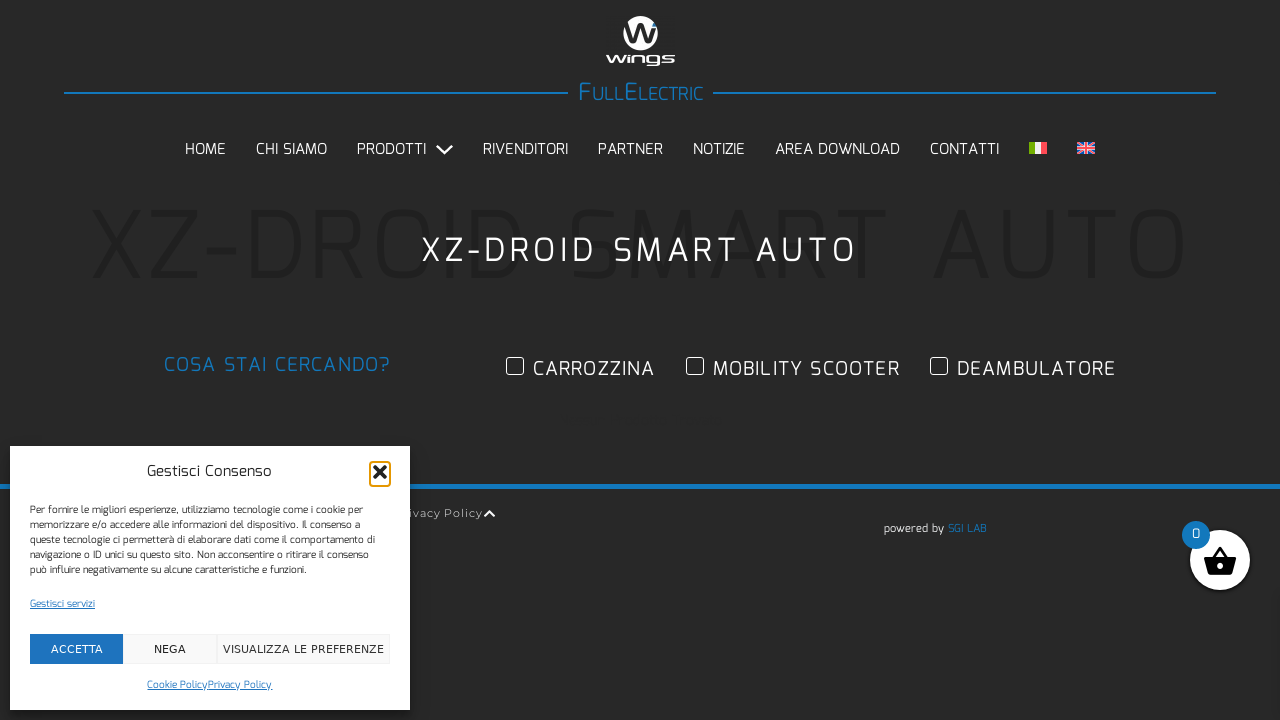

--- FILE ---
content_type: text/css
request_url: https://www.wingsbike.com/wp-content/uploads/elementor/css/post-33.css?ver=1768836114
body_size: 581
content:
.elementor-kit-33{--e-global-color-primary:#1278BC;--e-global-color-secondary:#282828;--e-global-color-text:#7A7A7A;--e-global-color-accent:#C62020;--e-global-color-4d57c821:#000;--e-global-color-9b3df49:#FFF;--e-global-color-24470f2:#f6f7f8;--e-global-color-43f0c1a:#7A7A7A33;--e-global-color-8ec5518:#383838;--e-global-typography-primary-font-family:"Roboto";--e-global-typography-primary-font-weight:600;--e-global-typography-secondary-font-family:"Roboto Slab";--e-global-typography-secondary-font-weight:400;--e-global-typography-text-font-family:"Roboto";--e-global-typography-text-font-weight:400;--e-global-typography-accent-font-family:"Roboto";--e-global-typography-accent-font-weight:500;background-color:var( --e-global-color-secondary );color:#282828;font-family:"Mina", Sans-serif;font-size:0.9rem;}.elementor-kit-33 button,.elementor-kit-33 input[type="button"],.elementor-kit-33 input[type="submit"],.elementor-kit-33 .elementor-button{background-color:#1278BC;color:#282828;}.elementor-kit-33 button:hover,.elementor-kit-33 button:focus,.elementor-kit-33 input[type="button"]:hover,.elementor-kit-33 input[type="button"]:focus,.elementor-kit-33 input[type="submit"]:hover,.elementor-kit-33 input[type="submit"]:focus,.elementor-kit-33 .elementor-button:hover,.elementor-kit-33 .elementor-button:focus{background-color:#5BA0D0;color:#282828;}.elementor-kit-33 e-page-transition{background-color:#FFBC7D;}.elementor-kit-33 a{color:var( --e-global-color-primary );font-family:"Mina", Sans-serif;}.elementor-kit-33 a:hover{color:#5BA0D0;}.elementor-kit-33 h1{color:#1278BC;font-family:"Mina", Sans-serif;}.elementor-kit-33 h2{color:#1278BC;font-family:"Mina", Sans-serif;}.elementor-kit-33 h3{color:#1278BC;font-family:"Mina", Sans-serif;}.elementor-kit-33 h4{color:#1278BC;font-family:"Mina", Sans-serif;}.elementor-kit-33 h5{color:#1278BC;font-family:"Mina", Sans-serif;}.elementor-kit-33 h6{color:#1278BC;font-family:"Mina", Sans-serif;}.elementor-section.elementor-section-boxed > .elementor-container{max-width:1140px;}.e-con{--container-max-width:1140px;}{}h1.entry-title{display:var(--page-title-display);}@media(max-width:1024px){.elementor-section.elementor-section-boxed > .elementor-container{max-width:1024px;}.e-con{--container-max-width:1024px;}}@media(max-width:767px){.elementor-section.elementor-section-boxed > .elementor-container{max-width:767px;}.e-con{--container-max-width:767px;}}

--- FILE ---
content_type: text/css
request_url: https://www.wingsbike.com/wp-content/uploads/elementor/css/post-2498.css?ver=1768836114
body_size: 1631
content:
.elementor-2498 .elementor-element.elementor-element-c9bfc3e{--display:flex;--flex-direction:column;--container-widget-width:calc( ( 1 - var( --container-widget-flex-grow ) ) * 100% );--container-widget-height:initial;--container-widget-flex-grow:0;--container-widget-align-self:initial;--flex-wrap-mobile:wrap;--justify-content:center;--align-items:center;--gap:0px 0px;--row-gap:0px;--column-gap:0px;--margin-top:1rem;--margin-bottom:0rem;--margin-left:0rem;--margin-right:0rem;--padding-top:0px;--padding-bottom:0px;--padding-left:0px;--padding-right:0px;--z-index:10;}.elementor-2498 .elementor-element.elementor-element-c9bfc3e:not(.elementor-motion-effects-element-type-background), .elementor-2498 .elementor-element.elementor-element-c9bfc3e > .elementor-motion-effects-container > .elementor-motion-effects-layer{background-color:var( --e-global-color-secondary );}.elementor-2498 .elementor-element.elementor-element-e5a2375{--divider-border-style:solid;--divider-color:var( --e-global-color-primary );--divider-border-width:2.5px;width:100%;max-width:100%;}.elementor-2498 .elementor-element.elementor-element-e5a2375 .elementor-divider-separator{width:90%;margin:0 auto;margin-center:0;}.elementor-2498 .elementor-element.elementor-element-e5a2375 .elementor-divider{text-align:center;padding-block-start:15px;padding-block-end:15px;}.elementor-2498 .elementor-element.elementor-element-e5a2375 .elementor-divider__text{color:var( --e-global-color-primary );font-size:1.5rem;text-transform:uppercase;}.elementor-2498 .elementor-element.elementor-element-3ee5956{--display:flex;--align-items:center;--container-widget-width:calc( ( 1 - var( --container-widget-flex-grow ) ) * 100% );}.elementor-2498 .elementor-element.elementor-element-3ee5956:not(.elementor-motion-effects-element-type-background), .elementor-2498 .elementor-element.elementor-element-3ee5956 > .elementor-motion-effects-container > .elementor-motion-effects-layer{background-color:var( --e-global-color-secondary );}.elementor-2498 .elementor-element.elementor-element-2f645b8 .ha-menu-container{background-color:var( --e-global-color-secondary );height:40px;border-radius:0px 0px 0px 0px;}.elementor-2498 .elementor-element.elementor-element-2f645b8 .ha-navbar-nav > li > a:hover, .elementor-2498 .elementor-element.elementor-element-2f645b8 .ha-navbar-nav > li > a:focus, .elementor-2498 .elementor-element.elementor-element-2f645b8 .ha-navbar-nav > li > a:active, .elementor-2498 .elementor-element.elementor-element-2f645b8 .ha-navbar-nav > li:hover > a{background-color:var( --e-global-color-secondary );}.elementor-2498 .elementor-element.elementor-element-2f645b8 .ha-navbar-nav > li.current-menu-item > a,.elementor-2498 .elementor-element.elementor-element-2f645b8 .ha-navbar-nav > li.current-menu-ancestor > a{background-color:var( --e-global-color-secondary );}.elementor-2498 .elementor-element.elementor-element-2f645b8 .ha-navbar-nav .ha-submenu-panel > li > a{background-color:var( --e-global-color-secondary );color:var( --e-global-color-9b3df49 );}.elementor-2498 .elementor-element.elementor-element-2f645b8 .ha-navbar-nav .ha-submenu-panel{background-color:var( --e-global-color-secondary );border-radius:0px 0px 0px 0px;min-width:220px;}.elementor-2498 .elementor-element.elementor-element-2f645b8.ha-has-bg-overlay:hover::before{transition:background 0.3s;}.elementor-2498 .elementor-element.elementor-element-2f645b8 .ha-navbar-nav > li > a{padding:0px 15px 0px 15px;font-weight:500;text-transform:uppercase;color:var( --e-global-color-9b3df49 );}.elementor-2498 .elementor-element.elementor-element-2f645b8 .ha-menu-nav-link-icon-position-top .ha-menu-icon{padding-bottom:17px;}.elementor-2498 .elementor-element.elementor-element-2f645b8 .ha-menu-nav-link-icon-position-left .ha-menu-icon{padding-right:17px;}.elementor-2498 .elementor-element.elementor-element-2f645b8 .ha-menu-nav-link-icon-position-right .ha-menu-icon{padding-left:17px;}.elementor-2498 .elementor-element.elementor-element-2f645b8 .ha-navbar-nav > li > a:hover{color:var( --e-global-color-primary );}.elementor-2498 .elementor-element.elementor-element-2f645b8 .ha-navbar-nav > li > a:focus{color:var( --e-global-color-primary );}.elementor-2498 .elementor-element.elementor-element-2f645b8 .ha-navbar-nav > li > a:active{color:var( --e-global-color-primary );}.elementor-2498 .elementor-element.elementor-element-2f645b8 .ha-navbar-nav > li:hover > a{color:var( --e-global-color-primary );}.elementor-2498 .elementor-element.elementor-element-2f645b8 .ha-navbar-nav > li:hover > a .ha-submenu-indicator{color:var( --e-global-color-primary );}.elementor-2498 .elementor-element.elementor-element-2f645b8 .ha-navbar-nav > li > a:hover .ha-submenu-indicator{color:var( --e-global-color-primary );}.elementor-2498 .elementor-element.elementor-element-2f645b8 .ha-navbar-nav > li > a:focus .ha-submenu-indicator{color:var( --e-global-color-primary );}.elementor-2498 .elementor-element.elementor-element-2f645b8 .ha-navbar-nav > li > a:active .ha-submenu-indicator{color:var( --e-global-color-primary );}.elementor-2498 .elementor-element.elementor-element-2f645b8 .ha-navbar-nav > li.current-menu-item > a{color:var( --e-global-color-9b3df49 );}.elementor-2498 .elementor-element.elementor-element-2f645b8 .ha-navbar-nav > li.current-menu-ancestor > a{color:var( --e-global-color-9b3df49 );}.elementor-2498 .elementor-element.elementor-element-2f645b8 .ha-navbar-nav > li.current-menu-ancestor > a .ha-submenu-indicator{color:var( --e-global-color-9b3df49 );}.elementor-2498 .elementor-element.elementor-element-2f645b8 .ha-navbar-nav li a .ha-submenu-indicator-wrap svg{height:16.7px;width:auto;color:var( --e-global-color-9b3df49 );}.elementor-2498 .elementor-element.elementor-element-2f645b8 .ha-navbar-nav li a:hover .ha-submenu-indicator-wrap svg{color:var( --e-global-color-primary );}.elementor-2498 .elementor-element.elementor-element-2f645b8 .ha-navbar-nav .ha-submenu-panel > li > a:hover{color:var( --e-global-color-9b3df49 );}.elementor-2498 .elementor-element.elementor-element-2f645b8 .ha-navbar-nav .ha-submenu-panel > li > a:focus{color:var( --e-global-color-9b3df49 );}.elementor-2498 .elementor-element.elementor-element-2f645b8 .ha-navbar-nav .ha-submenu-panel > li > a:active{color:var( --e-global-color-9b3df49 );}.elementor-2498 .elementor-element.elementor-element-2f645b8 .ha-navbar-nav .ha-submenu-panel > li:hover > a{color:var( --e-global-color-9b3df49 );}.elementor-2498 .elementor-element.elementor-element-2f645b8 .ha-navbar-nav .ha-submenu-panel > li.current-menu-item > a{color:var( --e-global-color-9b3df49 );}.elementor-2498 .elementor-element.elementor-element-2f645b8 .ha-submenu-panel{padding:0px 0px 0px 0px;}.elementor-2498 .elementor-element.elementor-element-2f645b8 .ha-menu-hamburger{float:right;}.elementor-2498 .elementor-element.elementor-element-2f645b8 .ha-menu-hamburger .ha-menu-hamburger-icon{background-color:var( --e-global-color-9b3df49 );}.elementor-2498 .elementor-element.elementor-element-2f645b8 .ha-menu-hamburger > .ha-menu-icon{color:var( --e-global-color-9b3df49 );}.elementor-2498 .elementor-element.elementor-element-2f645b8 .ha-menu-hamburger:hover .ha-menu-hamburger-icon{background-color:var( --e-global-color-9b3df49 );}.elementor-2498 .elementor-element.elementor-element-2f645b8 .ha-menu-hamburger:hover > .ha-menu-icon{color:var( --e-global-color-9b3df49 );}.elementor-2498 .elementor-element.elementor-element-2f645b8 .ha-menu-close{color:var( --e-global-color-9b3df49 );}.elementor-2498 .elementor-element.elementor-element-2f645b8 .ha-menu-close:hover{color:var( --e-global-color-9b3df49 );}.elementor-2498:not(.elementor-motion-effects-element-type-background), .elementor-2498 > .elementor-motion-effects-container > .elementor-motion-effects-layer{background-color:var( --e-global-color-secondary );}@media(max-width:1024px){.elementor-2498 .elementor-element.elementor-element-c9bfc3e{--flex-direction:row;--container-widget-width:initial;--container-widget-height:100%;--container-widget-flex-grow:1;--container-widget-align-self:stretch;--flex-wrap-mobile:wrap;--justify-content:center;--flex-wrap:wrap;--padding-top:1rem;--padding-bottom:1rem;--padding-left:1rem;--padding-right:1rem;}.elementor-2498 .elementor-element.elementor-element-4ad4a68{width:var( --container-widget-width, 80% );max-width:80%;--container-widget-width:80%;--container-widget-flex-grow:0;text-align:start;}.elementor-2498 .elementor-element.elementor-element-e5a2375.elementor-element{--order:99999 /* order end hack */;} .elementor-2498 .elementor-element.elementor-element-2f645b8 .ha-menu-container{background-color:var( --e-global-color-secondary );max-width:100%;} .elementor-2498 .elementor-element.elementor-element-2f645b8 .ha-nav-identity-panel{padding:10px 0px 10px 0px;} .elementor-2498 .elementor-element.elementor-element-2f645b8 .ha-menu-offcanvas-elements{--offcanvas-left-offset:-100%;}.elementor-2498 .elementor-element.elementor-element-2f645b8 .ha-menu-container{border-radius:0px 0px 0px 0px;}.elementor-2498 .elementor-element.elementor-element-2f645b8 .ha-navbar-nav > li > a{padding:10px 15px 10px 15px;}.elementor-2498 .elementor-element.elementor-element-2f645b8 .ha-navbar-nav .ha-submenu-panel{border-radius:0px 0px 0px 0px;}.elementor-2498 .elementor-element.elementor-element-2f645b8 .ha-menu-hamburger{float:right;padding:8px 8px 8px 8px;border-radius:3px;}.elementor-2498 .elementor-element.elementor-element-2f645b8 .ha-menu-hamburger .ha-menu-icon{width:24px;height:24px;}.elementor-2498 .elementor-element.elementor-element-2f645b8 .ha-menu-close{padding:8px 8px 8px 8px;margin:12px 12px 12px 12px;width:45px;border-radius:3px;}.elementor-2498 .elementor-element.elementor-element-2f645b8 .ha-nav-logo > img{max-width:160px;max-height:60px;}.elementor-2498 .elementor-element.elementor-element-2f645b8 .ha-nav-logo{margin:5px 0px 5px 0px;padding:5px 5px 5px 5px;}}@media(max-width:767px){.elementor-2498 .elementor-element.elementor-element-c9bfc3e{--flex-direction:column;--container-widget-width:100%;--container-widget-height:initial;--container-widget-flex-grow:0;--container-widget-align-self:initial;--flex-wrap-mobile:wrap;--justify-content:flex-start;--padding-top:0rem;--padding-bottom:0rem;--padding-left:0rem;--padding-right:0rem;--z-index:100;}.elementor-2498 .elementor-element.elementor-element-4ad4a68{width:100%;max-width:100%;text-align:center;}.elementor-2498 .elementor-element.elementor-element-4ad4a68.elementor-element{--align-self:center;}.elementor-2498 .elementor-element.elementor-element-e5a2375{padding:0rem 1rem 0rem 1rem;}.elementor-2498 .elementor-element.elementor-element-e5a2375.elementor-element{--align-self:center;}.elementor-2498 .elementor-element.elementor-element-e5a2375 .elementor-divider-separator{width:100%;}.elementor-2498 .elementor-element.elementor-element-3ee5956.e-con{--align-self:flex-end;--order:99999 /* order end hack */;}.elementor-2498 .elementor-element.elementor-element-2f645b8{width:100%;max-width:100%;margin:0rem 0rem calc(var(--kit-widget-spacing, 0px) + 0rem) 0rem;padding:1rem 1rem 1rem 1rem;}.elementor-2498 .elementor-element.elementor-element-2f645b8.elementor-element{--align-self:flex-end;--order:99999 /* order end hack */;--flex-grow:1;--flex-shrink:0;} .elementor-2498 .elementor-element.elementor-element-2f645b8 .ha-menu-container{background-color:var( --e-global-color-secondary );max-width:100%;} .elementor-2498 .elementor-element.elementor-element-2f645b8 .ha-menu-offcanvas-elements{--offcanvas-left-offset:-100%;}.elementor-2498 .elementor-element.elementor-element-2f645b8 .ha-menu-container{border-radius:0px 0px 0px 0px;}.elementor-2498 .elementor-element.elementor-element-2f645b8 .ha-navbar-nav .ha-submenu-panel > li > a{padding:10px 0px 10px 30px;}.elementor-2498 .elementor-element.elementor-element-2f645b8 .ha-menu-hamburger{float:right;}.elementor-2498 .elementor-element.elementor-element-2f645b8 .ha-nav-logo > img{max-width:120px;max-height:50px;}}@media(min-width:768px){.elementor-2498 .elementor-element.elementor-element-3ee5956{--width:100%;}}@media(max-width:1024px) and (min-width:768px){.elementor-2498 .elementor-element.elementor-element-3ee5956{--width:20%;}}/* Start custom CSS for divider, class: .elementor-element-e5a2375 */.elementor-2498 .elementor-element.elementor-element-e5a2375 sub.minuscolo {top: 0px !important;}/* End custom CSS */
/* Start custom CSS for container, class: .elementor-element-3ee5956 */.elementor-2498 .elementor-element.elementor-element-3ee5956 {margin-left:auto;margin-right:auto;}/* End custom CSS */

--- FILE ---
content_type: text/css
request_url: https://www.wingsbike.com/wp-content/cache/wpfc-minified/eu40cqop/fk1jq.css
body_size: 2599
content:
@-webkit-keyframes xs-zoomIn{0%{opacity:0;-webkit-transform:scale3d(.3,.3,.3);transform:scale3d(.3,.3,.3)}50%{opacity:1}}@keyframes xs-zoomIn{0%{opacity:0;-webkit-transform:scale3d(.3,.3,.3);transform:scale3d(.3,.3,.3)}50%{opacity:1}}.nav-alignment-dynamic,.nav-alignment-flex-start{-webkit-box-pack:start;-ms-flex-pack:start;-webkit-justify-content:flex-start;justify-content:flex-start}.ha-menu-container{z-index:99999}.ha-navbar-nav .sub-menu-toggle,.ha-navbar-nav-default.ha_none .ha-submenu-indicator-wrap{display:none!important}.ha-navbar-nav>li>a .ha-menu-icon{padding-right:15px}.ha-menu-badge,.ha-menu-badge>.ha-menu-badge-arrow{position:absolute;left:50%;-webkit-transform:translateX(-50%);-ms-transform:translateX(-50%);transform:translateX(-50%)}.ha-menu-badge{top:5px;z-index:10;padding:4px 8px;border-radius:3px;background-color:#bbb;color:#fff;font-size:8px;line-height:1}.ha-menu-badge>.ha-menu-badge-arrow{bottom:-6px;border-width:6px;border-top:solid #bbb;border-right:solid transparent;border-bottom:solid transparent;border-left:solid transparent}.ha-dropdown .ha-menu-badge{top:50%;-webkit-transform:translateY(-50%);-ms-transform:translateY(-50%);transform:translateY(-50%)}.ha-navbar-nav-default .ha-navbar-nav{margin-bottom:0;margin-left:0;padding-left:0;list-style:none}.ha-navbar-nav-default .ha-dropdown-has>a,.ha-navbar-nav-default .ha-navbar-nav>li{position:relative}.ha-navbar-nav-default .ha-navbar-nav>li>a{display:-webkit-box;display:-webkit-flex;display:-ms-flexbox;display:flex;-webkit-box-align:center;-webkit-align-items:center;align-items:center;-ms-flex-align:center;height:100%;text-decoration:none;text-transform:none;letter-spacing:normal;font-weight:500;-webkit-transition:all .4s ease;transition:all .4s ease}.ha-navbar-nav-default .ha-navbar-nav>li>a:hover{text-decoration:none}.ha-navbar-nav-default .ha-navbar-nav>li.ha-megamenu-has{position:static}.ha-navbar-nav-default .ha-navbar-nav>li:last-child .ha-dropdown>li>.ha-dropdown,.ha-navbar-nav-default .ha-navbar-nav>li:nth-last-child(2) .ha-dropdown>li>.ha-dropdown{left:-100%}.ha-navbar-nav-default .ha-dropdown{visibility:hidden;padding-left:0;border-top:1px solid #dadada;border-right:1px solid #dadada;border-bottom:1px solid #dadada;border-left:1px solid #dadada;border-top-left-radius:0;border-top-right-radius:0;border-bottom-right-radius:0;border-bottom-left-radius:0;background:#f4f4f4;list-style:none;opacity:0;-webkit-transition:-webkit-transform .4s ease;transition:transform .4s ease;transition:transform .4s ease,-webkit-transform .4s ease}.ha-navbar-nav-default .ha-dropdown>li>.ha-dropdown{top:0;left:100%}.ha-navbar-nav-default .ha-dropdown>li>.ha-dropdown.open-fromleft{right:100%;left:auto}.ha-navbar-nav-default .ha-submenu-panel>li{position:relative;display:-webkit-box;display:-webkit-flex;display:-ms-flexbox;display:flex;-webkit-box-orient:vertical;-webkit-box-direction:normal;-webkit-flex-direction:column;-ms-flex-direction:column;flex-direction:column;width:100%}.ha-navbar-nav-default .ha-submenu-panel>li>a{display:-webkit-box;display:-webkit-flex;display:-ms-flexbox;display:flex;padding:15px 10px;width:100%;color:#000;text-transform:uppercase;letter-spacing:1px;font-weight:400;font-size:14px}.ha-navbar-nav-default .ha-navbar-nav>li:hover>a,.ha-navbar-nav-default .ha-navbar-nav>li>a:hover{background-color:#fff;color:#1e73be}.ha-navbar-nav-default .ha-submenu-panel>li:hover>a,.ha-navbar-nav-default .ha-submenu-panel>li>a:hover{background-color:rgba(255,255,255,.5);color:#0d3a4f}.ha-navbar-nav-default .ha-megamenu-panel{padding:0;width:100%}.ha-navbar-nav-default .ha-nav-identity-panel,.ha-navbar-nav-default .ha-navbar-nav>li>.ha-dropdown>li>a .ha-menu-badge .ha-menu-badge-arrow,.ha-navbar-nav-default .ha-overlay{display:none}.ha-navbar-nav-default .ha-menu-close{float:right;margin:20px;border:1px solid rgba(0,0,0,.5);color:rgba(51,51,51,.5)}.ha-navbar-nav-default .ha-dropdown-has>a .ha-submenu-indicator-wrap{z-index:99999;display:-webkit-box;display:-webkit-flex;display:-ms-flexbox;display:flex;-webkit-box-align:center;-webkit-align-items:center;align-items:center;-ms-flex-align:center;-webkit-box-pack:center;-ms-flex-pack:center;-webkit-justify-content:center;justify-content:center;-webkit-box-ordinal-group:4;-webkit-order:3;-ms-flex-order:3;order:3;margin-left:10px;border-radius:24px}.ha-navbar-nav-default .ha-dropdown-has>a .ha-submenu-indicator-wrap svg{margin:0!important;width:auto;height:14px;pointer-events:none!important}.ha-navbar-nav-default.ha_line_arrow .ha-submenu-indicator{width:6px;height:6px;border-width:0 1px 1px 0;border-style:solid;border-color:transparent currentColor currentColor transparent;-webkit-transform:rotate(45deg);-ms-transform:rotate(45deg);transform:rotate(45deg)}.ha-navbar-nav-default.ha_fill_arrow .ha-submenu-panel>li>a .ha-submenu-indicator,.ha-navbar-nav-default.ha_line_arrow .ha-submenu-panel>li>a .ha-submenu-indicator{-webkit-transform:rotate(-45deg);-ms-transform:rotate(-45deg);transform:rotate(-45deg)}.ha-navbar-nav-default.ha_plus_icon .ha-submenu-indicator{font-style:normal}.ha-navbar-nav-default.ha_plus_icon .ha-submenu-indicator::before{content:"+"}.ha-navbar-nav-default.ha_fill_arrow .ha-submenu-indicator{width:6px;height:6px;background:currentColor;background:-webkit-linear-gradient(135deg,currentColor 0,currentColor 50%,transparent 50%,transparent 100%);background:linear-gradient(-45deg,currentColor 0,currentColor 50%,transparent 50%,transparent 100%);-webkit-transform:rotate(45deg);-ms-transform:rotate(45deg);transform:rotate(45deg)}@media (min-width:1025px){.ha-navbar-nav-default.ha-menu-container{position:relative;z-index:90000;height:100px;border-top-left-radius:0;border-top-right-radius:0;border-bottom-right-radius:0;border-bottom-left-radius:0;background:0 0;background:-webkit-gradient(linear,left bottom,left top,from(rgba(255,255,255,0)),to(rgba(255,255,255,0)));background:-webkit-linear-gradient(bottom,rgba(255,255,255,0) 0,rgba(255,255,255,0) 100%);background:linear-gradient(0deg,rgba(255,255,255,0) 0,rgba(255,255,255,0) 100%)}.ha-navbar-nav-default .ha-dropdown{margin-left:0;min-width:250px}.ha-navbar-nav-default .ha-navbar-nav{display:-webkit-box;display:-webkit-flex;display:-ms-flexbox;display:flex;-webkit-box-pack:start;-ms-flex-pack:start;-webkit-justify-content:flex-start;justify-content:flex-start;height:100%}.ha-navbar-nav-default .ha-navbar-nav>li>a{padding-right:15px;padding-left:15px;color:#000;font-size:15px}.ha-navbar-nav-default .ha-navbar-nav.ha-menu-po-center{-webkit-box-pack:center;-ms-flex-pack:center;-webkit-justify-content:center;justify-content:center}.ha-navbar-nav-default .ha-navbar-nav.ha-menu-po-right{-webkit-box-pack:end;-ms-flex-pack:end;-webkit-justify-content:flex-end;justify-content:flex-end}.ha-navbar-nav-default .ha-navbar-nav.ha-menu-po-justified{-webkit-box-pack:justify;-ms-flex-pack:justify;-webkit-justify-content:space-between;justify-content:space-between}.ha-navbar-nav-default .ha-dropdown,.ha-navbar-nav-default .ha-megamenu-panel{position:absolute;top:100%;left:0;-webkit-transform:translateY(-10px);-ms-transform:translateY(-10px);transform:translateY(-10px);pointer-events:none}.ha-navbar-nav-default .ha-dropdown{-webkit-box-shadow:0 10px 30px 0 rgba(45,45,45,.2);box-shadow:0 10px 30px 0 rgba(45,45,45,.2)}.ha-navbar-nav-default .ha-megamenu-panel{visibility:hidden;margin-left:0;padding-left:0;opacity:0;-webkit-transition:all .4s ease;transition:all .4s ease}.ha-navbar-nav-default .ha-dropdown-has:hover>.ha-dropdown,.ha-navbar-nav-default .ha-megamenu-has:hover>.ha-megamenu-panel{visibility:visible;opacity:1;-webkit-transform:translateY(0);-ms-transform:translateY(0);transform:translateY(0);pointer-events:auto}.ha-navbar-nav-default .ha-megamenu-has .ha-dropdown{display:none}}@media (max-width:1024px){.ha-navbar-nav-default.ha-menu-offcanvas-elements{position:fixed;top:0;left:var(--offcanvas-left-offset, -450px);display:-webkit-box;display:-webkit-flex;display:-ms-flexbox;display:flex;overflow-x:hidden;overflow-y:auto;-webkit-box-orient:vertical;-webkit-box-direction:reverse;-webkit-flex-direction:column-reverse;-ms-flex-direction:column-reverse;flex-direction:column-reverse;-webkit-box-pack:end;-ms-flex-pack:end;-webkit-justify-content:flex-end;justify-content:flex-end;padding:0 0 10px;max-width:350px;width:100%;height:100%!important;background:#f7f7f7;-webkit-box-shadow:0 10px 30px 0 transparent;box-shadow:0 10px 30px 0 transparent;-webkit-transition:left 600ms cubic-bezier(.6,.1,.68,.53) 0ms;transition:left 600ms cubic-bezier(.6,.1,.68,.53) 0ms}.ha-navbar-nav-default.ha-menu-offcanvas-elements.active{left:0}.ha-navbar-nav-default .no-scroller{overflow:hidden}.ha-navbar-nav-default .ha-megamenu-has.ha-mobile-builder-content .ha-megamenu-panel.ha-dropdown-open,.ha-navbar-nav-default .ha-menu-close,.ha-navbar-nav-default .ha-menu-hamburger{display:block}.ha-navbar-nav-default .ha-nav-identity-panel{position:relative;z-index:5;display:block;width:100%}.ha-navbar-nav-default .ha-nav-identity-panel .ha-site-title{float:left}.ha-navbar-nav-default .ha-nav-identity-panel .ha-menu-close{float:right}.ha-navbar-nav-default .ha-navbar-nav{overflow-y:auto}.ha-navbar-nav-default .ha-navbar-nav>li>a{padding:5px 5px 5px 10px;color:#000;font-size:12px;-webkit-transition:all .4s ease;transition:all .4s ease}.ha-navbar-nav-default .ha-navbar-nav>li:hover>a,.ha-navbar-nav-default .ha-navbar-nav>li>a:hover{color:#0d3a4f}.ha-navbar-nav-default .ha-megamenu-has.ha-mobile-builder-content .ha-dropdown{display:none}.ha-navbar-nav-default .ha-submenu-panel{padding:0!important}.ha-navbar-nav-default .ha-submenu-panel>li>a{display:-webkit-box;display:-webkit-flex;display:-ms-flexbox;display:flex;padding:7px;color:#000;font-size:12px}.ha-navbar-nav-default .ha-dropdown{display:block;overflow:hidden;margin-left:0;max-height:0;border:0;-webkit-box-shadow:none;box-shadow:none;-webkit-transition:max-height 2s cubic-bezier(0,1,0,1);transition:max-height 2s cubic-bezier(0,1,0,1)}.ha-navbar-nav-default .ha-dropdown.ha-dropdown-open{visibility:visible;max-height:2500px;opacity:1;-webkit-transition:max-height 5s ease-out;transition:max-height 5s ease-out}.ha-navbar-nav-default .ha-megamenu-panel{display:none}.ha-navbar-nav-default .ha-megamenu-panel.ha-dropdown-open{display:block}.ha-navbar-nav-default .ha-navbar-nav>.ha-dropdown-has>.ha-dropdown li a{padding-right:15px;padding-left:15px}.ha-navbar-nav-default .ha-menu-dropdown-toggle{-webkit-box-pack:justify;-ms-flex-pack:justify;-webkit-justify-content:space-between;justify-content:space-between}}@media (min-width:1025px){.ha-menu-close,.ha-menu-hamburger{display:none}.ha-dropdown-menu-full_width .ha-megamenu-panel{padding:0;width:100vw}.ha-dropdown-menu-full_width.top_position .ha-megamenu-panel{width:100%}.ha-navbar-nav>li.ha-megamenu-has.relative_position{position:relative}}@media (max-width:1024px){.ha-menu-overlay{position:fixed;top:0;left:-110%;z-index:5;display:block;visibility:visible;width:100%;height:100%;background-color:rgba(51,51,51,.5);opacity:1;-webkit-transition:opacity 600ms cubic-bezier(.6,.1,.68,.53) 400ms;transition:opacity 600ms cubic-bezier(.6,.1,.68,.53) 400ms}.ha-menu-overlay.active{left:0;-webkit-transition:opacity 600ms cubic-bezier(.22,.61,.24,1) 0ms;transition:opacity 600ms cubic-bezier(.22,.61,.24,1) 0ms}.ha-menu-hamburger{float:right;border:1px solid rgba(0,0,0,.2)}.ha-menu-hamburger .ha-menu-hamburger-icon{background-color:rgba(0,0,0,.5)}.ha-menu-close,.ha-menu-hamburger{position:relative;z-index:1;display:block;padding:8px;width:-webkit-fit-content;width:-moz-fit-content;width:fit-content;border-radius:.25rem;background-color:transparent;cursor:pointer;-webkit-transition:all .4s ease-in;transition:all .4s ease-in}.ha-menu-close .ha-menu-icon,.ha-menu-hamburger .ha-menu-icon{display:-webkit-box;display:-webkit-flex;display:-ms-flexbox;display:flex;-webkit-box-align:center;-webkit-align-items:center;align-items:center;-ms-flex-align:center;-webkit-box-pack:center;-ms-flex-pack:center;-webkit-justify-content:center;justify-content:center;padding:0!important;width:24px;height:24px;pointer-events:none}.ha-menu-close .ha-menu-hamburger-icon,.ha-menu-hamburger .ha-menu-hamburger-icon{display:block;margin-bottom:4px;width:100%;height:1px}.ha-menu-close .ha-menu-hamburger-icon:last-child,.ha-menu-hamburger .ha-menu-hamburger-icon:last-child{margin-bottom:0}.ha-navbar-nav .ha-menu-badge{position:initial;-webkit-box-ordinal-group:3;-webkit-order:2;-ms-flex-order:2;order:2;margin-left:8px;font-size:7px}.ha-navbar-nav .ha-menu-badge .ha-menu-badge-arrow{display:none}.ha-submenu-indicator{-webkit-box-ordinal-group:4;-webkit-order:3;-ms-flex-order:3;order:3;margin-right:10px;margin-left:auto!important}}@media (max-width:768px){.ha-dropdown-has>a .ha-submenu-indicator-wrap{padding:10px 15px}}.ha-menu-nav-link-icon-position-right .ha-menu-nav-link .ha-menu-icon{padding-right:0}.ha-menu-nav-link-icon-position-right .ha-menu-nav-link .menu-item-title{-webkit-box-ordinal-group:-1;-webkit-order:-2;-ms-flex-order:-2;order:-2}.ha-menu-nav-link-icon-position-top .ha-menu-nav-link{-webkit-box-orient:vertical;-webkit-box-direction:normal;-webkit-flex-direction:column;-ms-flex-direction:column;flex-direction:column;-webkit-box-pack:center;-ms-flex-pack:center;-webkit-justify-content:center;justify-content:center}.ha-menu-nav-link-icon-position-top .ha-menu-nav-link .ha-menu-icon{padding-right:0}.ha-menu-nav-link-icon-position-top .ha-menu-nav-link .ha-submenu-indicator-wrap{display:none!important}.dropdown-item,.ha-menu-nav-link{position:relative}.dropdown-item>i,.ha-menu-nav-link>i{padding-right:5px}.dropdown-item{display:-webkit-box;display:-webkit-flex;display:-ms-flexbox;display:flex;-webkit-box-align:center;-webkit-align-items:center;align-items:center;-ms-flex-align:center;-webkit-box-pack:justify;-ms-flex-pack:justify;-webkit-justify-content:space-between;justify-content:space-between}.xs-zoomIn{-webkit-animation-name:xs-zoomIn;animation-name:xs-zoomIn}.ha-nav-logo{display:inline-block}.ha-nav-logo img{width:100%;height:auto;-o-object-fit:contain;object-fit:contain;-o-object-position:left;object-position:left}

--- FILE ---
content_type: text/css
request_url: https://www.wingsbike.com/wp-content/uploads/elementor/css/post-2496.css?ver=1768836114
body_size: 841
content:
.elementor-2496 .elementor-element.elementor-element-f2e0c1e{--display:flex;--flex-direction:row;--container-widget-width:calc( ( 1 - var( --container-widget-flex-grow ) ) * 100% );--container-widget-height:100%;--container-widget-flex-grow:1;--container-widget-align-self:stretch;--flex-wrap-mobile:wrap;--justify-content:center;--align-items:center;--gap:10px 10px;--row-gap:10px;--column-gap:10px;--flex-wrap:wrap;border-style:solid;--border-style:solid;border-width:5px 0px 0px 0px;--border-top-width:5px;--border-right-width:0px;--border-bottom-width:0px;--border-left-width:0px;border-color:var( --e-global-color-primary );--border-color:var( --e-global-color-primary );--border-radius:0px 0px 0px 0px;--margin-top:2rem;--margin-bottom:0rem;--margin-left:0rem;--margin-right:0rem;--padding-top:1rem;--padding-bottom:1rem;--padding-left:1rem;--padding-right:1rem;}.elementor-2496 .elementor-element.elementor-element-a842dc8{width:var( --container-widget-width, 10% );max-width:10%;--container-widget-width:10%;--container-widget-flex-grow:0;text-align:start;}.elementor-2496 .elementor-element.elementor-element-a8bbaa2{width:var( --container-widget-width, 80% );max-width:80%;--container-widget-width:80%;--container-widget-flex-grow:0;--e-icon-list-icon-size:13px;--e-icon-list-icon-align:left;--e-icon-list-icon-margin:0 calc(var(--e-icon-list-icon-size, 1em) * 0.25) 0 0;--icon-vertical-align:center;--icon-vertical-offset:0px;}.elementor-2496 .elementor-element.elementor-element-a8bbaa2 .elementor-icon-list-icon i{color:var( --e-global-color-24470f2 );transition:color 0.3s;}.elementor-2496 .elementor-element.elementor-element-a8bbaa2 .elementor-icon-list-icon svg{fill:var( --e-global-color-24470f2 );transition:fill 0.3s;}.elementor-2496 .elementor-element.elementor-element-a8bbaa2 .elementor-icon-list-item > .elementor-icon-list-text, .elementor-2496 .elementor-element.elementor-element-a8bbaa2 .elementor-icon-list-item > a{font-family:"Montserrat", Sans-serif;font-size:0.7rem;font-weight:300;letter-spacing:0.9px;}.elementor-2496 .elementor-element.elementor-element-a8bbaa2 .elementor-icon-list-text{color:var( --e-global-color-24470f2 );transition:color 0.3s;}.elementor-2496 .elementor-element.elementor-element-61488c6{width:100%;max-width:100%;margin:1rem 0rem calc(var(--kit-widget-spacing, 0px) + 0rem) 0rem;text-align:center;font-size:0.7rem;font-weight:300;color:var( --e-global-color-24470f2 );}@media(min-width:768px){.elementor-2496 .elementor-element.elementor-element-f2e0c1e{--width:100%;}}@media(max-width:1024px){.elementor-2496 .elementor-element.elementor-element-f2e0c1e{--margin-top:100px;--margin-bottom:0px;--margin-left:0px;--margin-right:0px;}}@media(max-width:767px){.elementor-2496 .elementor-element.elementor-element-a842dc8{width:100%;max-width:100%;text-align:center;}.elementor-2496 .elementor-element.elementor-element-a842dc8 img{width:100%;}.elementor-2496 .elementor-element.elementor-element-a8bbaa2{width:100%;max-width:100%;}.elementor-2496 .elementor-element.elementor-element-61488c6{text-align:center;}}/* Start custom CSS for icon-list, class: .elementor-element-a8bbaa2 */.elementor-2496 .elementor-element.elementor-element-a8bbaa2 .elementor-widget .elementor-icon-list-icon svg {
    width: var(--e-icon-list-icon-size,1em !important);
    height: var(--e-icon-list-icon-size,1em !important);
}/* End custom CSS */

--- FILE ---
content_type: text/css
request_url: https://www.wingsbike.com/wp-content/uploads/elementor/css/post-2497.css?ver=1768836151
body_size: 1913
content:
.elementor-2497 .elementor-element.elementor-element-2ecd5b85{--display:flex;--flex-direction:column;--container-widget-width:calc( ( 1 - var( --container-widget-flex-grow ) ) * 100% );--container-widget-height:initial;--container-widget-flex-grow:0;--container-widget-align-self:initial;--flex-wrap-mobile:wrap;--justify-content:space-between;--align-items:center;--flex-wrap:wrap;border-style:solid;--border-style:solid;border-width:20px 20px 20px 20px;--border-top-width:20px;--border-right-width:20px;--border-bottom-width:20px;--border-left-width:20px;border-color:var( --e-global-color-secondary );--border-color:var( --e-global-color-secondary );--border-radius:0px 5px 0px 0px;--margin-top:0rem;--margin-bottom:2rem;--margin-left:0rem;--margin-right:0rem;--padding-top:2rem;--padding-bottom:2rem;--padding-left:3rem;--padding-right:3rem;}.elementor-2497 .elementor-element.elementor-element-2ecd5b85:not(.elementor-motion-effects-element-type-background), .elementor-2497 .elementor-element.elementor-element-2ecd5b85 > .elementor-motion-effects-container > .elementor-motion-effects-layer{background-color:var( --e-global-color-secondary );}.elementor-2497 .elementor-element.elementor-element-2ecd5b85::before, .elementor-2497 .elementor-element.elementor-element-2ecd5b85 > .elementor-background-video-container::before, .elementor-2497 .elementor-element.elementor-element-2ecd5b85 > .e-con-inner > .elementor-background-video-container::before, .elementor-2497 .elementor-element.elementor-element-2ecd5b85 > .elementor-background-slideshow::before, .elementor-2497 .elementor-element.elementor-element-2ecd5b85 > .e-con-inner > .elementor-background-slideshow::before, .elementor-2497 .elementor-element.elementor-element-2ecd5b85 > .elementor-motion-effects-container > .elementor-motion-effects-layer::before{background-color:transparent;--background-overlay:'';background-image:linear-gradient(45deg, #28282800 75%, #1278BC1A 45%);}.elementor-2497 .elementor-element.elementor-element-73bd4b8e .ha-advanced-heading-tag{justify-content:center;}.elementor-2497 .elementor-element.elementor-element-73bd4b8e .ha-advanced-heading-wrap{flex-direction:column;}.elementor-2497 .elementor-element.elementor-element-73bd4b8e{width:100%;max-width:100%;margin:0rem 0rem calc(var(--kit-widget-spacing, 0px) + 0rem) 0rem;}.elementor-2497 .elementor-element.elementor-element-73bd4b8e .ha-advanced-heading-before{font-size:3rem;}.elementor-2497 .elementor-element.elementor-element-73bd4b8e .ha-advanced-heading-center{font-size:2rem;text-transform:uppercase;letter-spacing:4.8px;color:var( --e-global-color-9b3df49 );}.elementor-2497 .elementor-element.elementor-element-73bd4b8e .ha-advanced-heading-border:after{border-bottom-style:none;}.elementor-2497 .elementor-element.elementor-element-73bd4b8e .ha-advanced-heading-wrap:before{color:#00000033;font-size:5.8rem;text-transform:uppercase;letter-spacing:5.4px;word-spacing:0px;}.elementor-2497 .elementor-element.elementor-element-4bd3936{width:100%;max-width:100%;text-align:center;color:var( --e-global-color-9b3df49 );}.elementor-2497 .elementor-element.elementor-element-4bd3936.elementor-element{--flex-grow:1;--flex-shrink:0;}.elementor-2497 .elementor-element.elementor-element-f2552e1{width:var( --container-widget-width, 30% );max-width:30%;--container-widget-width:30%;--container-widget-flex-grow:0;}.elementor-2497 .elementor-element.elementor-element-5595767{width:var( --container-widget-width, 10% );max-width:10%;--container-widget-width:10%;--container-widget-flex-grow:0;}.elementor-2497 .elementor-element.elementor-element-5595767 .elementor-icon-box-wrapper{text-align:center;gap:0px;}.elementor-2497 .elementor-element.elementor-element-5595767.elementor-view-stacked .elementor-icon{background-color:var( --e-global-color-9b3df49 );fill:var( --e-global-color-secondary );color:var( --e-global-color-secondary );}.elementor-2497 .elementor-element.elementor-element-5595767.elementor-view-framed .elementor-icon, .elementor-2497 .elementor-element.elementor-element-5595767.elementor-view-default .elementor-icon{fill:var( --e-global-color-9b3df49 );color:var( --e-global-color-9b3df49 );border-color:var( --e-global-color-9b3df49 );}.elementor-2497 .elementor-element.elementor-element-5595767.elementor-view-framed .elementor-icon{background-color:var( --e-global-color-secondary );}.elementor-2497 .elementor-element.elementor-element-5595767.elementor-view-stacked:has(:hover) .elementor-icon,
					 .elementor-2497 .elementor-element.elementor-element-5595767.elementor-view-stacked:has(:focus) .elementor-icon{background-color:var( --e-global-color-secondary );fill:var( --e-global-color-9b3df49 );color:var( --e-global-color-9b3df49 );}.elementor-2497 .elementor-element.elementor-element-5595767.elementor-view-framed:has(:hover) .elementor-icon,
					 .elementor-2497 .elementor-element.elementor-element-5595767.elementor-view-default:has(:hover) .elementor-icon,
					 .elementor-2497 .elementor-element.elementor-element-5595767.elementor-view-framed:has(:focus) .elementor-icon,
					 .elementor-2497 .elementor-element.elementor-element-5595767.elementor-view-default:has(:focus) .elementor-icon{fill:var( --e-global-color-secondary );color:var( --e-global-color-secondary );border-color:var( --e-global-color-secondary );}.elementor-2497 .elementor-element.elementor-element-5595767.elementor-view-framed:has(:hover) .elementor-icon,
					 .elementor-2497 .elementor-element.elementor-element-5595767.elementor-view-framed:has(:focus) .elementor-icon{background-color:var( --e-global-color-9b3df49 );}.elementor-2497 .elementor-element.elementor-element-5595767 .elementor-icon{font-size:36px;}.elementor-2497 .elementor-element.elementor-element-5595767 .elementor-icon-box-title, .elementor-2497 .elementor-element.elementor-element-5595767 .elementor-icon-box-title a{text-transform:uppercase;}.elementor-2497 .elementor-element.elementor-element-5595767 .elementor-icon-box-description{text-transform:uppercase;line-height:15px;color:var( --e-global-color-9b3df49 );}.elementor-2497 .elementor-element.elementor-element-5a4d5d92{--display:flex;--flex-direction:row;--container-widget-width:initial;--container-widget-height:100%;--container-widget-flex-grow:1;--container-widget-align-self:stretch;--flex-wrap-mobile:wrap;--justify-content:center;--padding-top:0px;--padding-bottom:0px;--padding-left:0px;--padding-right:0px;}.elementor-2497 .elementor-element.elementor-element-1773bf8f{width:var( --container-widget-width, 30% );max-width:30%;padding:0rem 0rem 1rem 0rem;--container-widget-width:30%;--container-widget-flex-grow:0;}.elementor-2497 .elementor-element.elementor-element-1773bf8f .elementor-heading-title{font-size:1.2rem;font-weight:500;text-transform:uppercase;letter-spacing:1.2px;color:var( --e-global-color-primary );}.elementor-2497 .elementor-element.elementor-element-6a5e8fdf .jet-checkboxes-list__row{display:inline-block;margin-right:calc(30px/2);margin-left:calc(30px/2);padding-top:calc(10px/2);margin-bottom:calc(10px/2);}.elementor-2497 .elementor-element.elementor-element-6a5e8fdf .jet-list-tree__children{display:inline-block;margin-right:calc(30px/2);margin-left:calc(30px/2);padding-left:10px;}.elementor-2497 .elementor-element.elementor-element-6a5e8fdf .jet-checkboxes-list-wrapper{margin-left:calc(-30px/2);margin-right:calc(-30px/2);text-align:left;margin-top:calc(-10px/2);margin-bottom:calc(-10px/2);}.elementor-2497 .elementor-element.elementor-element-6a5e8fdf .jet-checkboxes-list__label{font-size:1.2rem;font-weight:300;text-transform:uppercase;letter-spacing:1.2px;}.elementor-2497 .elementor-element.elementor-element-6a5e8fdf .jet-checkboxes-list__button{color:var( --e-global-color-9b3df49 );}.elementor-2497 .elementor-element.elementor-element-6a5e8fdf .jet-checkboxes-list__button:hover{color:var( --e-global-color-9b3df49 );}.elementor-2497 .elementor-element.elementor-element-6a5e8fdf .jet-checkboxes-list__input:checked ~ .jet-checkboxes-list__button{color:var( --e-global-color-9b3df49 );}.elementor-2497 .elementor-element.elementor-element-6a5e8fdf .jet-checkboxes-list__decorator{width:18px;height:18px;min-width:18px;min-height:18px;margin-top:1px;margin-right:9px;border-style:solid;border-width:1px 1px 1px 1px;border-color:var( --e-global-color-9b3df49 );}.rtl .elementor-2497 .elementor-element.elementor-element-6a5e8fdf .jet-checkboxes-list__decorator{margin-left:9px;}.elementor-2497 .elementor-element.elementor-element-6a5e8fdf .jet-checkboxes-list__input:checked ~ .jet-checkboxes-list__button .jet-checkboxes-list__decorator{background-color:var( --e-global-color-primary );}.elementor-2497 .elementor-element.elementor-element-6a5e8fdf .jet-checkboxes-list__checked-icon{font-size:12px;}.elementor-2497 .elementor-element.elementor-element-6a5e8fdf .jet-collapse-icon{width:20px;height:20px;}.elementor-2497 .elementor-element.elementor-element-6a5e8fdf .jet-collapse-none{width:20px;height:20px;}.elementor-2497 .elementor-element.elementor-element-6a5e8fdf .jet-filter+.jet-filter{margin-top:10px;}.elementor-2497 .elementor-element.elementor-element-6a5e8fdf .jet-select[data-hierarchical="1"] + .jet-select[data-hierarchical="1"]{margin-top:10px;}.elementor-2497 .elementor-element.elementor-element-4b9cc77{--display:flex;--flex-direction:row;--container-widget-width:calc( ( 1 - var( --container-widget-flex-grow ) ) * 100% );--container-widget-height:100%;--container-widget-flex-grow:1;--container-widget-align-self:stretch;--flex-wrap-mobile:wrap;--align-items:stretch;--gap:10px 10px;--row-gap:10px;--column-gap:10px;}.elementor-2497 .elementor-element.elementor-element-4b9cc77.e-con{--flex-grow:0;--flex-shrink:0;}.elementor-2497 .elementor-element.elementor-element-6eb70ea{--display:flex;--align-items:center;--container-widget-width:calc( ( 1 - var( --container-widget-flex-grow ) ) * 100% );}.elementor-2497 .elementor-element.elementor-element-6d87429 .jet-woo-products .jet-woo-products__item{--columns:4;}.elementor-2497 .elementor-element.elementor-element-6d87429.elementor-element{--align-self:stretch;}.elementor-2497 .elementor-element.elementor-element-6d87429 .jet-woo-products .jet-woo-product-thumbnail{background-color:var( --e-global-color-9b3df49 );}.elementor-2497 .elementor-element.elementor-element-6d87429 .jet-woo-products .jet-woo-product-title, .elementor-2497 .elementor-element.elementor-element-6d87429 .jet-woo-products .jet-woo-product-title a{font-size:1rem;font-weight:500;text-transform:uppercase;}.elementor-2497 .elementor-element.elementor-element-6d87429 .jet-woo-products .jet-woo-product-title a{color:var( --e-global-color-9b3df49 );}.elementor-2497 .elementor-element.elementor-element-6d87429 .jet-woo-products .jet-woo-product-title{color:var( --e-global-color-9b3df49 );margin:10px 0px 0px 0px;text-align:center;order:1;}.elementor-2497 .elementor-element.elementor-element-6d87429 .jet-woo-products .jet-woo-product-title a:hover{color:var( --e-global-color-primary );}.elementor-2497 .elementor-element.elementor-element-6d87429 .jet-woo-products .jet-woo-product-title:hover{color:var( --e-global-color-primary );}.elementor-2497 .elementor-element.elementor-element-6d87429 .jet-woo-products .jet-woo-product-excerpt{text-align:center;order:1;}.elementor-2497 .elementor-element.elementor-element-6d87429 .jet-woo-products .jet-woo-products__item:hover .jet-woo-product-img-overlay{background-color:var( --e-global-color-43f0c1a );}.elementor-2497 .elementor-element.elementor-element-6d87429 .jet-woo-products__not-found{text-align:center;}@media(max-width:1024px){.elementor-2497 .elementor-element.elementor-element-2ecd5b85{--padding-top:0px;--padding-bottom:0px;--padding-left:0px;--padding-right:0px;}.elementor-2497 .elementor-element.elementor-element-5595767{--container-widget-width:25%;--container-widget-flex-grow:0;width:var( --container-widget-width, 25% );max-width:25%;}.elementor-2497 .elementor-element.elementor-element-6d87429 .jet-woo-products .jet-woo-products__item{--columns:2;}}@media(max-width:1024px) and (min-width:768px){.elementor-2497 .elementor-element.elementor-element-2ecd5b85{--width:100%;}}@media(max-width:767px){.elementor-2497 .elementor-element.elementor-element-2ecd5b85{--width:100%;--margin-top:0px;--margin-bottom:0px;--margin-left:0px;--margin-right:0px;--padding-top:0em;--padding-bottom:0em;--padding-left:0em;--padding-right:0em;}.elementor-2497 .elementor-element.elementor-element-5595767{--container-widget-width:100%;--container-widget-flex-grow:0;width:var( --container-widget-width, 100% );max-width:100%;}.elementor-2497 .elementor-element.elementor-element-6d87429 .jet-woo-products .jet-woo-products__item{--columns:1;}}/* Start custom CSS for ha-advanced-heading, class: .elementor-element-73bd4b8e */.elementor-2497 .elementor-element.elementor-element-73bd4b8e .ha-advanced-heading-wrap:before {
    
white-space: nowrap !important;
width: fit-content !important;
overflow: hidden !important;
max-width: 90vw !important;
    
}/* End custom CSS */

--- FILE ---
content_type: text/css
request_url: https://www.wingsbike.com/wp-content/uploads/elementor/css/post-4621.css?ver=1768836114
body_size: 832
content:
.elementor-4621 .elementor-element.elementor-element-5722fe7{--display:flex;--flex-direction:row;--container-widget-width:calc( ( 1 - var( --container-widget-flex-grow ) ) * 100% );--container-widget-height:100%;--container-widget-flex-grow:1;--container-widget-align-self:stretch;--flex-wrap-mobile:wrap;--justify-content:space-around;--align-items:center;--flex-wrap:nowrap;--z-index:999;}.elementor-4621 .elementor-element.elementor-element-5722fe7:not(.elementor-motion-effects-element-type-background), .elementor-4621 .elementor-element.elementor-element-5722fe7 > .elementor-motion-effects-container > .elementor-motion-effects-layer{background-color:var( --e-global-color-9b3df49 );}.elementor-4621 .elementor-element.elementor-element-29ed808{--display:flex;--min-height:120px;--justify-content:space-between;--align-items:center;--container-widget-width:calc( ( 1 - var( --container-widget-flex-grow ) ) * 100% );--gap:0px 0px;--row-gap:0px;--column-gap:0px;--margin-top:0px;--margin-bottom:0px;--margin-left:0px;--margin-right:0px;--padding-top:0rem;--padding-bottom:0rem;--padding-left:0rem;--padding-right:0rem;}.elementor-4621 .elementor-element.elementor-element-a2bd5bb{width:var( --container-widget-width, 50% );max-width:50%;background-color:var( --e-global-color-9b3df49 );--container-widget-width:50%;--container-widget-flex-grow:0;}.elementor-4621 .elementor-element.elementor-element-a2bd5bb.ha-has-bg-overlay:hover::before{transition:background 0.3s;}.elementor-4621 .elementor-element.elementor-element-a2bd5bb .ha-slick-title{margin-bottom:6px;color:var( --e-global-color-accent );}.elementor-4621 .elementor-element.elementor-element-35ed157{text-align:center;}.elementor-4621 .elementor-element.elementor-element-35ed157 .elementor-heading-title{font-size:1rem;font-weight:500;text-transform:uppercase;color:var( --e-global-color-accent );}.elementor-4621 .elementor-element.elementor-element-7fc75d2{--display:flex;--min-height:120px;--justify-content:space-between;--align-items:center;--container-widget-width:calc( ( 1 - var( --container-widget-flex-grow ) ) * 100% );--gap:0px 0px;--row-gap:0px;--column-gap:0px;--margin-top:0px;--margin-bottom:0px;--margin-left:0px;--margin-right:0px;--padding-top:0rem;--padding-bottom:0rem;--padding-left:0rem;--padding-right:0rem;}.elementor-4621 .elementor-element.elementor-element-c5ca02e{width:var( --container-widget-width, 50% );max-width:50%;background-color:var( --e-global-color-9b3df49 );--container-widget-width:50%;--container-widget-flex-grow:0;}.elementor-4621 .elementor-element.elementor-element-c5ca02e.ha-has-bg-overlay:hover::before{transition:background 0.3s;}.elementor-4621 .elementor-element.elementor-element-c5ca02e .ha-slick-title{margin-bottom:6px;color:var( --e-global-color-accent );}.elementor-4621 .elementor-element.elementor-element-7ca27b8{text-align:center;}.elementor-4621 .elementor-element.elementor-element-7ca27b8 .elementor-heading-title{font-size:1rem;font-weight:500;text-transform:uppercase;color:var( --e-global-color-accent );}.elementor-4621 .elementor-element.elementor-element-7dbcf58{--display:flex;--min-height:120px;--justify-content:space-between;--align-items:center;--container-widget-width:calc( ( 1 - var( --container-widget-flex-grow ) ) * 100% );--gap:0px 0px;--row-gap:0px;--column-gap:0px;--margin-top:0px;--margin-bottom:0px;--margin-left:0px;--margin-right:0px;--padding-top:0rem;--padding-bottom:0rem;--padding-left:0rem;--padding-right:0rem;}.elementor-4621 .elementor-element.elementor-element-16149c2{width:var( --container-widget-width, 50% );max-width:50%;background-color:var( --e-global-color-9b3df49 );--container-widget-width:50%;--container-widget-flex-grow:0;}.elementor-4621 .elementor-element.elementor-element-16149c2.ha-has-bg-overlay:hover::before{transition:background 0.3s;}.elementor-4621 .elementor-element.elementor-element-16149c2 .ha-slick-title{margin-bottom:6px;color:var( --e-global-color-accent );}.elementor-4621 .elementor-element.elementor-element-294b508{text-align:center;}.elementor-4621 .elementor-element.elementor-element-294b508 .elementor-heading-title{font-size:1rem;font-weight:500;text-transform:uppercase;color:var( --e-global-color-accent );}body.elementor-page-4621:not(.elementor-motion-effects-element-type-background), body.elementor-page-4621 > .elementor-motion-effects-container > .elementor-motion-effects-layer{background-color:var( --e-global-color-secondary );}@media(max-width:1024px){.elementor-4621 .elementor-element.elementor-element-29ed808{--min-height:100px;}.elementor-4621 .elementor-element.elementor-element-7fc75d2{--min-height:100px;}.elementor-4621 .elementor-element.elementor-element-7dbcf58{--min-height:100px;}}@media(max-width:767px){.elementor-4621 .elementor-element.elementor-element-5722fe7{--flex-direction:column;--container-widget-width:100%;--container-widget-height:initial;--container-widget-flex-grow:0;--container-widget-align-self:initial;--flex-wrap-mobile:wrap;--flex-wrap:wrap;}}@media(min-width:768px){.elementor-4621 .elementor-element.elementor-element-29ed808{--width:24%;}.elementor-4621 .elementor-element.elementor-element-7fc75d2{--width:24%;}.elementor-4621 .elementor-element.elementor-element-7dbcf58{--width:24%;}}/* Start custom CSS for container, class: .elementor-element-5722fe7 */.elementor-4621 .elementor-element.elementor-element-5722fe7 {position:relative;}/* End custom CSS */